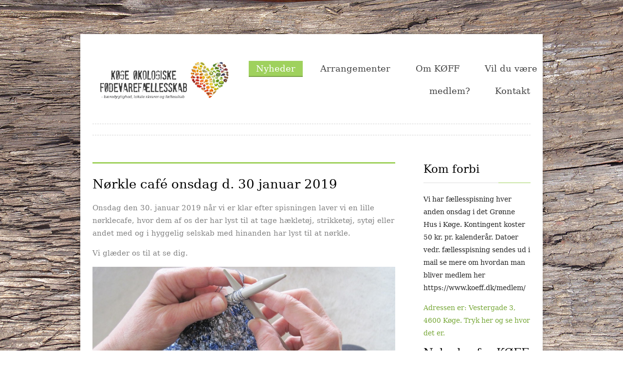

--- FILE ---
content_type: text/html; charset=UTF-8
request_url: https://www.koeff.dk/noerkle-cafe-onsdag-d-30-januar-2019/
body_size: 10277
content:
<!DOCTYPE html>
<html lang="da-DK">
<head>
<meta charset="UTF-8" />
    <title>
      Nørkle café onsdag d. 30 januar 2019 &#124;    </title> 
    		
	<meta name="viewport" content="width=device-width, initial-scale=1.0, maximum-scale=1.0, user-scalable=0" />
	<link rel="profile" href="http://gmpg.org/xfn/11" />
	<link rel="pingback" href="https://www.koeff.dk/xmlrpc.php" />
	<link rel="stylesheet" type="text/css" media="all" href="https://www.koeff.dk/wp-content/themes/compasstheme/style.css" /> 
<meta name='robots' content='max-image-preview:large' />
<link rel="alternate" type="application/rss+xml" title=" &raquo; Feed" href="https://www.koeff.dk/feed/" />
<link rel="alternate" type="application/rss+xml" title=" &raquo;-kommentar-feed" href="https://www.koeff.dk/comments/feed/" />
<link rel="alternate" title="oEmbed (JSON)" type="application/json+oembed" href="https://www.koeff.dk/wp-json/oembed/1.0/embed?url=https%3A%2F%2Fwww.koeff.dk%2Fnoerkle-cafe-onsdag-d-30-januar-2019%2F" />
<link rel="alternate" title="oEmbed (XML)" type="text/xml+oembed" href="https://www.koeff.dk/wp-json/oembed/1.0/embed?url=https%3A%2F%2Fwww.koeff.dk%2Fnoerkle-cafe-onsdag-d-30-januar-2019%2F&#038;format=xml" />
<style id='wp-img-auto-sizes-contain-inline-css' type='text/css'>
img:is([sizes=auto i],[sizes^="auto," i]){contain-intrinsic-size:3000px 1500px}
/*# sourceURL=wp-img-auto-sizes-contain-inline-css */
</style>
<link rel='stylesheet' id='coloroptions-css' href='https://www.koeff.dk/wp-content/themes/compasstheme/css/color/green.css?ver=6.9' type='text/css' media='all' />
<link rel='stylesheet' id='inkthemes_short_codes-css' href='https://www.koeff.dk/wp-content/themes/compasstheme/css/shortcode.css?ver=6.9' type='text/css' media='all' />
<link rel='stylesheet' id='inkthemes_Pretty_photo-css' href='https://www.koeff.dk/wp-content/themes/compasstheme/css/prettyPhoto.css?ver=6.9' type='text/css' media='all' />
<link rel='stylesheet' id='inkthemes_Animate_Css-css' href='https://www.koeff.dk/wp-content/themes/compasstheme/css/animate.css?ver=6.9' type='text/css' media='all' />
<style id='wp-emoji-styles-inline-css' type='text/css'>

	img.wp-smiley, img.emoji {
		display: inline !important;
		border: none !important;
		box-shadow: none !important;
		height: 1em !important;
		width: 1em !important;
		margin: 0 0.07em !important;
		vertical-align: -0.1em !important;
		background: none !important;
		padding: 0 !important;
	}
/*# sourceURL=wp-emoji-styles-inline-css */
</style>
<style id='wp-block-library-inline-css' type='text/css'>
:root{--wp-block-synced-color:#7a00df;--wp-block-synced-color--rgb:122,0,223;--wp-bound-block-color:var(--wp-block-synced-color);--wp-editor-canvas-background:#ddd;--wp-admin-theme-color:#007cba;--wp-admin-theme-color--rgb:0,124,186;--wp-admin-theme-color-darker-10:#006ba1;--wp-admin-theme-color-darker-10--rgb:0,107,160.5;--wp-admin-theme-color-darker-20:#005a87;--wp-admin-theme-color-darker-20--rgb:0,90,135;--wp-admin-border-width-focus:2px}@media (min-resolution:192dpi){:root{--wp-admin-border-width-focus:1.5px}}.wp-element-button{cursor:pointer}:root .has-very-light-gray-background-color{background-color:#eee}:root .has-very-dark-gray-background-color{background-color:#313131}:root .has-very-light-gray-color{color:#eee}:root .has-very-dark-gray-color{color:#313131}:root .has-vivid-green-cyan-to-vivid-cyan-blue-gradient-background{background:linear-gradient(135deg,#00d084,#0693e3)}:root .has-purple-crush-gradient-background{background:linear-gradient(135deg,#34e2e4,#4721fb 50%,#ab1dfe)}:root .has-hazy-dawn-gradient-background{background:linear-gradient(135deg,#faaca8,#dad0ec)}:root .has-subdued-olive-gradient-background{background:linear-gradient(135deg,#fafae1,#67a671)}:root .has-atomic-cream-gradient-background{background:linear-gradient(135deg,#fdd79a,#004a59)}:root .has-nightshade-gradient-background{background:linear-gradient(135deg,#330968,#31cdcf)}:root .has-midnight-gradient-background{background:linear-gradient(135deg,#020381,#2874fc)}:root{--wp--preset--font-size--normal:16px;--wp--preset--font-size--huge:42px}.has-regular-font-size{font-size:1em}.has-larger-font-size{font-size:2.625em}.has-normal-font-size{font-size:var(--wp--preset--font-size--normal)}.has-huge-font-size{font-size:var(--wp--preset--font-size--huge)}.has-text-align-center{text-align:center}.has-text-align-left{text-align:left}.has-text-align-right{text-align:right}.has-fit-text{white-space:nowrap!important}#end-resizable-editor-section{display:none}.aligncenter{clear:both}.items-justified-left{justify-content:flex-start}.items-justified-center{justify-content:center}.items-justified-right{justify-content:flex-end}.items-justified-space-between{justify-content:space-between}.screen-reader-text{border:0;clip-path:inset(50%);height:1px;margin:-1px;overflow:hidden;padding:0;position:absolute;width:1px;word-wrap:normal!important}.screen-reader-text:focus{background-color:#ddd;clip-path:none;color:#444;display:block;font-size:1em;height:auto;left:5px;line-height:normal;padding:15px 23px 14px;text-decoration:none;top:5px;width:auto;z-index:100000}html :where(.has-border-color){border-style:solid}html :where([style*=border-top-color]){border-top-style:solid}html :where([style*=border-right-color]){border-right-style:solid}html :where([style*=border-bottom-color]){border-bottom-style:solid}html :where([style*=border-left-color]){border-left-style:solid}html :where([style*=border-width]){border-style:solid}html :where([style*=border-top-width]){border-top-style:solid}html :where([style*=border-right-width]){border-right-style:solid}html :where([style*=border-bottom-width]){border-bottom-style:solid}html :where([style*=border-left-width]){border-left-style:solid}html :where(img[class*=wp-image-]){height:auto;max-width:100%}:where(figure){margin:0 0 1em}html :where(.is-position-sticky){--wp-admin--admin-bar--position-offset:var(--wp-admin--admin-bar--height,0px)}@media screen and (max-width:600px){html :where(.is-position-sticky){--wp-admin--admin-bar--position-offset:0px}}

/*# sourceURL=wp-block-library-inline-css */
</style><style id='wp-block-image-inline-css' type='text/css'>
.wp-block-image>a,.wp-block-image>figure>a{display:inline-block}.wp-block-image img{box-sizing:border-box;height:auto;max-width:100%;vertical-align:bottom}@media not (prefers-reduced-motion){.wp-block-image img.hide{visibility:hidden}.wp-block-image img.show{animation:show-content-image .4s}}.wp-block-image[style*=border-radius] img,.wp-block-image[style*=border-radius]>a{border-radius:inherit}.wp-block-image.has-custom-border img{box-sizing:border-box}.wp-block-image.aligncenter{text-align:center}.wp-block-image.alignfull>a,.wp-block-image.alignwide>a{width:100%}.wp-block-image.alignfull img,.wp-block-image.alignwide img{height:auto;width:100%}.wp-block-image .aligncenter,.wp-block-image .alignleft,.wp-block-image .alignright,.wp-block-image.aligncenter,.wp-block-image.alignleft,.wp-block-image.alignright{display:table}.wp-block-image .aligncenter>figcaption,.wp-block-image .alignleft>figcaption,.wp-block-image .alignright>figcaption,.wp-block-image.aligncenter>figcaption,.wp-block-image.alignleft>figcaption,.wp-block-image.alignright>figcaption{caption-side:bottom;display:table-caption}.wp-block-image .alignleft{float:left;margin:.5em 1em .5em 0}.wp-block-image .alignright{float:right;margin:.5em 0 .5em 1em}.wp-block-image .aligncenter{margin-left:auto;margin-right:auto}.wp-block-image :where(figcaption){margin-bottom:1em;margin-top:.5em}.wp-block-image.is-style-circle-mask img{border-radius:9999px}@supports ((-webkit-mask-image:none) or (mask-image:none)) or (-webkit-mask-image:none){.wp-block-image.is-style-circle-mask img{border-radius:0;-webkit-mask-image:url('data:image/svg+xml;utf8,<svg viewBox="0 0 100 100" xmlns="http://www.w3.org/2000/svg"><circle cx="50" cy="50" r="50"/></svg>');mask-image:url('data:image/svg+xml;utf8,<svg viewBox="0 0 100 100" xmlns="http://www.w3.org/2000/svg"><circle cx="50" cy="50" r="50"/></svg>');mask-mode:alpha;-webkit-mask-position:center;mask-position:center;-webkit-mask-repeat:no-repeat;mask-repeat:no-repeat;-webkit-mask-size:contain;mask-size:contain}}:root :where(.wp-block-image.is-style-rounded img,.wp-block-image .is-style-rounded img){border-radius:9999px}.wp-block-image figure{margin:0}.wp-lightbox-container{display:flex;flex-direction:column;position:relative}.wp-lightbox-container img{cursor:zoom-in}.wp-lightbox-container img:hover+button{opacity:1}.wp-lightbox-container button{align-items:center;backdrop-filter:blur(16px) saturate(180%);background-color:#5a5a5a40;border:none;border-radius:4px;cursor:zoom-in;display:flex;height:20px;justify-content:center;opacity:0;padding:0;position:absolute;right:16px;text-align:center;top:16px;width:20px;z-index:100}@media not (prefers-reduced-motion){.wp-lightbox-container button{transition:opacity .2s ease}}.wp-lightbox-container button:focus-visible{outline:3px auto #5a5a5a40;outline:3px auto -webkit-focus-ring-color;outline-offset:3px}.wp-lightbox-container button:hover{cursor:pointer;opacity:1}.wp-lightbox-container button:focus{opacity:1}.wp-lightbox-container button:focus,.wp-lightbox-container button:hover,.wp-lightbox-container button:not(:hover):not(:active):not(.has-background){background-color:#5a5a5a40;border:none}.wp-lightbox-overlay{box-sizing:border-box;cursor:zoom-out;height:100vh;left:0;overflow:hidden;position:fixed;top:0;visibility:hidden;width:100%;z-index:100000}.wp-lightbox-overlay .close-button{align-items:center;cursor:pointer;display:flex;justify-content:center;min-height:40px;min-width:40px;padding:0;position:absolute;right:calc(env(safe-area-inset-right) + 16px);top:calc(env(safe-area-inset-top) + 16px);z-index:5000000}.wp-lightbox-overlay .close-button:focus,.wp-lightbox-overlay .close-button:hover,.wp-lightbox-overlay .close-button:not(:hover):not(:active):not(.has-background){background:none;border:none}.wp-lightbox-overlay .lightbox-image-container{height:var(--wp--lightbox-container-height);left:50%;overflow:hidden;position:absolute;top:50%;transform:translate(-50%,-50%);transform-origin:top left;width:var(--wp--lightbox-container-width);z-index:9999999999}.wp-lightbox-overlay .wp-block-image{align-items:center;box-sizing:border-box;display:flex;height:100%;justify-content:center;margin:0;position:relative;transform-origin:0 0;width:100%;z-index:3000000}.wp-lightbox-overlay .wp-block-image img{height:var(--wp--lightbox-image-height);min-height:var(--wp--lightbox-image-height);min-width:var(--wp--lightbox-image-width);width:var(--wp--lightbox-image-width)}.wp-lightbox-overlay .wp-block-image figcaption{display:none}.wp-lightbox-overlay button{background:none;border:none}.wp-lightbox-overlay .scrim{background-color:#fff;height:100%;opacity:.9;position:absolute;width:100%;z-index:2000000}.wp-lightbox-overlay.active{visibility:visible}@media not (prefers-reduced-motion){.wp-lightbox-overlay.active{animation:turn-on-visibility .25s both}.wp-lightbox-overlay.active img{animation:turn-on-visibility .35s both}.wp-lightbox-overlay.show-closing-animation:not(.active){animation:turn-off-visibility .35s both}.wp-lightbox-overlay.show-closing-animation:not(.active) img{animation:turn-off-visibility .25s both}.wp-lightbox-overlay.zoom.active{animation:none;opacity:1;visibility:visible}.wp-lightbox-overlay.zoom.active .lightbox-image-container{animation:lightbox-zoom-in .4s}.wp-lightbox-overlay.zoom.active .lightbox-image-container img{animation:none}.wp-lightbox-overlay.zoom.active .scrim{animation:turn-on-visibility .4s forwards}.wp-lightbox-overlay.zoom.show-closing-animation:not(.active){animation:none}.wp-lightbox-overlay.zoom.show-closing-animation:not(.active) .lightbox-image-container{animation:lightbox-zoom-out .4s}.wp-lightbox-overlay.zoom.show-closing-animation:not(.active) .lightbox-image-container img{animation:none}.wp-lightbox-overlay.zoom.show-closing-animation:not(.active) .scrim{animation:turn-off-visibility .4s forwards}}@keyframes show-content-image{0%{visibility:hidden}99%{visibility:hidden}to{visibility:visible}}@keyframes turn-on-visibility{0%{opacity:0}to{opacity:1}}@keyframes turn-off-visibility{0%{opacity:1;visibility:visible}99%{opacity:0;visibility:visible}to{opacity:0;visibility:hidden}}@keyframes lightbox-zoom-in{0%{transform:translate(calc((-100vw + var(--wp--lightbox-scrollbar-width))/2 + var(--wp--lightbox-initial-left-position)),calc(-50vh + var(--wp--lightbox-initial-top-position))) scale(var(--wp--lightbox-scale))}to{transform:translate(-50%,-50%) scale(1)}}@keyframes lightbox-zoom-out{0%{transform:translate(-50%,-50%) scale(1);visibility:visible}99%{visibility:visible}to{transform:translate(calc((-100vw + var(--wp--lightbox-scrollbar-width))/2 + var(--wp--lightbox-initial-left-position)),calc(-50vh + var(--wp--lightbox-initial-top-position))) scale(var(--wp--lightbox-scale));visibility:hidden}}
/*# sourceURL=https://www.koeff.dk/wp-includes/blocks/image/style.min.css */
</style>
<style id='wp-block-paragraph-inline-css' type='text/css'>
.is-small-text{font-size:.875em}.is-regular-text{font-size:1em}.is-large-text{font-size:2.25em}.is-larger-text{font-size:3em}.has-drop-cap:not(:focus):first-letter{float:left;font-size:8.4em;font-style:normal;font-weight:100;line-height:.68;margin:.05em .1em 0 0;text-transform:uppercase}body.rtl .has-drop-cap:not(:focus):first-letter{float:none;margin-left:.1em}p.has-drop-cap.has-background{overflow:hidden}:root :where(p.has-background){padding:1.25em 2.375em}:where(p.has-text-color:not(.has-link-color)) a{color:inherit}p.has-text-align-left[style*="writing-mode:vertical-lr"],p.has-text-align-right[style*="writing-mode:vertical-rl"]{rotate:180deg}
/*# sourceURL=https://www.koeff.dk/wp-includes/blocks/paragraph/style.min.css */
</style>
<style id='global-styles-inline-css' type='text/css'>
:root{--wp--preset--aspect-ratio--square: 1;--wp--preset--aspect-ratio--4-3: 4/3;--wp--preset--aspect-ratio--3-4: 3/4;--wp--preset--aspect-ratio--3-2: 3/2;--wp--preset--aspect-ratio--2-3: 2/3;--wp--preset--aspect-ratio--16-9: 16/9;--wp--preset--aspect-ratio--9-16: 9/16;--wp--preset--color--black: #000000;--wp--preset--color--cyan-bluish-gray: #abb8c3;--wp--preset--color--white: #ffffff;--wp--preset--color--pale-pink: #f78da7;--wp--preset--color--vivid-red: #cf2e2e;--wp--preset--color--luminous-vivid-orange: #ff6900;--wp--preset--color--luminous-vivid-amber: #fcb900;--wp--preset--color--light-green-cyan: #7bdcb5;--wp--preset--color--vivid-green-cyan: #00d084;--wp--preset--color--pale-cyan-blue: #8ed1fc;--wp--preset--color--vivid-cyan-blue: #0693e3;--wp--preset--color--vivid-purple: #9b51e0;--wp--preset--gradient--vivid-cyan-blue-to-vivid-purple: linear-gradient(135deg,rgb(6,147,227) 0%,rgb(155,81,224) 100%);--wp--preset--gradient--light-green-cyan-to-vivid-green-cyan: linear-gradient(135deg,rgb(122,220,180) 0%,rgb(0,208,130) 100%);--wp--preset--gradient--luminous-vivid-amber-to-luminous-vivid-orange: linear-gradient(135deg,rgb(252,185,0) 0%,rgb(255,105,0) 100%);--wp--preset--gradient--luminous-vivid-orange-to-vivid-red: linear-gradient(135deg,rgb(255,105,0) 0%,rgb(207,46,46) 100%);--wp--preset--gradient--very-light-gray-to-cyan-bluish-gray: linear-gradient(135deg,rgb(238,238,238) 0%,rgb(169,184,195) 100%);--wp--preset--gradient--cool-to-warm-spectrum: linear-gradient(135deg,rgb(74,234,220) 0%,rgb(151,120,209) 20%,rgb(207,42,186) 40%,rgb(238,44,130) 60%,rgb(251,105,98) 80%,rgb(254,248,76) 100%);--wp--preset--gradient--blush-light-purple: linear-gradient(135deg,rgb(255,206,236) 0%,rgb(152,150,240) 100%);--wp--preset--gradient--blush-bordeaux: linear-gradient(135deg,rgb(254,205,165) 0%,rgb(254,45,45) 50%,rgb(107,0,62) 100%);--wp--preset--gradient--luminous-dusk: linear-gradient(135deg,rgb(255,203,112) 0%,rgb(199,81,192) 50%,rgb(65,88,208) 100%);--wp--preset--gradient--pale-ocean: linear-gradient(135deg,rgb(255,245,203) 0%,rgb(182,227,212) 50%,rgb(51,167,181) 100%);--wp--preset--gradient--electric-grass: linear-gradient(135deg,rgb(202,248,128) 0%,rgb(113,206,126) 100%);--wp--preset--gradient--midnight: linear-gradient(135deg,rgb(2,3,129) 0%,rgb(40,116,252) 100%);--wp--preset--font-size--small: 13px;--wp--preset--font-size--medium: 20px;--wp--preset--font-size--large: 36px;--wp--preset--font-size--x-large: 42px;--wp--preset--spacing--20: 0.44rem;--wp--preset--spacing--30: 0.67rem;--wp--preset--spacing--40: 1rem;--wp--preset--spacing--50: 1.5rem;--wp--preset--spacing--60: 2.25rem;--wp--preset--spacing--70: 3.38rem;--wp--preset--spacing--80: 5.06rem;--wp--preset--shadow--natural: 6px 6px 9px rgba(0, 0, 0, 0.2);--wp--preset--shadow--deep: 12px 12px 50px rgba(0, 0, 0, 0.4);--wp--preset--shadow--sharp: 6px 6px 0px rgba(0, 0, 0, 0.2);--wp--preset--shadow--outlined: 6px 6px 0px -3px rgb(255, 255, 255), 6px 6px rgb(0, 0, 0);--wp--preset--shadow--crisp: 6px 6px 0px rgb(0, 0, 0);}:where(.is-layout-flex){gap: 0.5em;}:where(.is-layout-grid){gap: 0.5em;}body .is-layout-flex{display: flex;}.is-layout-flex{flex-wrap: wrap;align-items: center;}.is-layout-flex > :is(*, div){margin: 0;}body .is-layout-grid{display: grid;}.is-layout-grid > :is(*, div){margin: 0;}:where(.wp-block-columns.is-layout-flex){gap: 2em;}:where(.wp-block-columns.is-layout-grid){gap: 2em;}:where(.wp-block-post-template.is-layout-flex){gap: 1.25em;}:where(.wp-block-post-template.is-layout-grid){gap: 1.25em;}.has-black-color{color: var(--wp--preset--color--black) !important;}.has-cyan-bluish-gray-color{color: var(--wp--preset--color--cyan-bluish-gray) !important;}.has-white-color{color: var(--wp--preset--color--white) !important;}.has-pale-pink-color{color: var(--wp--preset--color--pale-pink) !important;}.has-vivid-red-color{color: var(--wp--preset--color--vivid-red) !important;}.has-luminous-vivid-orange-color{color: var(--wp--preset--color--luminous-vivid-orange) !important;}.has-luminous-vivid-amber-color{color: var(--wp--preset--color--luminous-vivid-amber) !important;}.has-light-green-cyan-color{color: var(--wp--preset--color--light-green-cyan) !important;}.has-vivid-green-cyan-color{color: var(--wp--preset--color--vivid-green-cyan) !important;}.has-pale-cyan-blue-color{color: var(--wp--preset--color--pale-cyan-blue) !important;}.has-vivid-cyan-blue-color{color: var(--wp--preset--color--vivid-cyan-blue) !important;}.has-vivid-purple-color{color: var(--wp--preset--color--vivid-purple) !important;}.has-black-background-color{background-color: var(--wp--preset--color--black) !important;}.has-cyan-bluish-gray-background-color{background-color: var(--wp--preset--color--cyan-bluish-gray) !important;}.has-white-background-color{background-color: var(--wp--preset--color--white) !important;}.has-pale-pink-background-color{background-color: var(--wp--preset--color--pale-pink) !important;}.has-vivid-red-background-color{background-color: var(--wp--preset--color--vivid-red) !important;}.has-luminous-vivid-orange-background-color{background-color: var(--wp--preset--color--luminous-vivid-orange) !important;}.has-luminous-vivid-amber-background-color{background-color: var(--wp--preset--color--luminous-vivid-amber) !important;}.has-light-green-cyan-background-color{background-color: var(--wp--preset--color--light-green-cyan) !important;}.has-vivid-green-cyan-background-color{background-color: var(--wp--preset--color--vivid-green-cyan) !important;}.has-pale-cyan-blue-background-color{background-color: var(--wp--preset--color--pale-cyan-blue) !important;}.has-vivid-cyan-blue-background-color{background-color: var(--wp--preset--color--vivid-cyan-blue) !important;}.has-vivid-purple-background-color{background-color: var(--wp--preset--color--vivid-purple) !important;}.has-black-border-color{border-color: var(--wp--preset--color--black) !important;}.has-cyan-bluish-gray-border-color{border-color: var(--wp--preset--color--cyan-bluish-gray) !important;}.has-white-border-color{border-color: var(--wp--preset--color--white) !important;}.has-pale-pink-border-color{border-color: var(--wp--preset--color--pale-pink) !important;}.has-vivid-red-border-color{border-color: var(--wp--preset--color--vivid-red) !important;}.has-luminous-vivid-orange-border-color{border-color: var(--wp--preset--color--luminous-vivid-orange) !important;}.has-luminous-vivid-amber-border-color{border-color: var(--wp--preset--color--luminous-vivid-amber) !important;}.has-light-green-cyan-border-color{border-color: var(--wp--preset--color--light-green-cyan) !important;}.has-vivid-green-cyan-border-color{border-color: var(--wp--preset--color--vivid-green-cyan) !important;}.has-pale-cyan-blue-border-color{border-color: var(--wp--preset--color--pale-cyan-blue) !important;}.has-vivid-cyan-blue-border-color{border-color: var(--wp--preset--color--vivid-cyan-blue) !important;}.has-vivid-purple-border-color{border-color: var(--wp--preset--color--vivid-purple) !important;}.has-vivid-cyan-blue-to-vivid-purple-gradient-background{background: var(--wp--preset--gradient--vivid-cyan-blue-to-vivid-purple) !important;}.has-light-green-cyan-to-vivid-green-cyan-gradient-background{background: var(--wp--preset--gradient--light-green-cyan-to-vivid-green-cyan) !important;}.has-luminous-vivid-amber-to-luminous-vivid-orange-gradient-background{background: var(--wp--preset--gradient--luminous-vivid-amber-to-luminous-vivid-orange) !important;}.has-luminous-vivid-orange-to-vivid-red-gradient-background{background: var(--wp--preset--gradient--luminous-vivid-orange-to-vivid-red) !important;}.has-very-light-gray-to-cyan-bluish-gray-gradient-background{background: var(--wp--preset--gradient--very-light-gray-to-cyan-bluish-gray) !important;}.has-cool-to-warm-spectrum-gradient-background{background: var(--wp--preset--gradient--cool-to-warm-spectrum) !important;}.has-blush-light-purple-gradient-background{background: var(--wp--preset--gradient--blush-light-purple) !important;}.has-blush-bordeaux-gradient-background{background: var(--wp--preset--gradient--blush-bordeaux) !important;}.has-luminous-dusk-gradient-background{background: var(--wp--preset--gradient--luminous-dusk) !important;}.has-pale-ocean-gradient-background{background: var(--wp--preset--gradient--pale-ocean) !important;}.has-electric-grass-gradient-background{background: var(--wp--preset--gradient--electric-grass) !important;}.has-midnight-gradient-background{background: var(--wp--preset--gradient--midnight) !important;}.has-small-font-size{font-size: var(--wp--preset--font-size--small) !important;}.has-medium-font-size{font-size: var(--wp--preset--font-size--medium) !important;}.has-large-font-size{font-size: var(--wp--preset--font-size--large) !important;}.has-x-large-font-size{font-size: var(--wp--preset--font-size--x-large) !important;}
/*# sourceURL=global-styles-inline-css */
</style>

<style id='classic-theme-styles-inline-css' type='text/css'>
/*! This file is auto-generated */
.wp-block-button__link{color:#fff;background-color:#32373c;border-radius:9999px;box-shadow:none;text-decoration:none;padding:calc(.667em + 2px) calc(1.333em + 2px);font-size:1.125em}.wp-block-file__button{background:#32373c;color:#fff;text-decoration:none}
/*# sourceURL=/wp-includes/css/classic-themes.min.css */
</style>
<script type="text/javascript" src="https://www.koeff.dk/wp-includes/js/jquery/jquery.min.js?ver=3.7.1" id="jquery-core-js"></script>
<script type="text/javascript" src="https://www.koeff.dk/wp-includes/js/jquery/jquery-migrate.min.js?ver=3.4.1" id="jquery-migrate-js"></script>
<script type="text/javascript" src="https://www.koeff.dk/wp-content/themes/compasstheme/js/ddsmoothmenu.js?ver=6.9" id="inkthemes-ddsmoothmenu-js"></script>
<script type="text/javascript" src="https://www.koeff.dk/wp-content/themes/compasstheme/js/modernizr.custom.79639.js?ver=6.9" id="inkthemes-modernizr-js"></script>
<script type="text/javascript" src="https://www.koeff.dk/wp-content/themes/compasstheme/js/jquery.ba-cond.min.js?ver=6.9" id="inkthemes-ba-cond-js"></script>
<script type="text/javascript" src="https://www.koeff.dk/wp-content/themes/compasstheme/js/jquery.slitslider.js?ver=6.9" id="inkthemes-slitslider-js"></script>
<script type="text/javascript" src="https://www.koeff.dk/wp-content/themes/compasstheme/js/jquery.flexslider-min.js?ver=6.9" id="flex-slider-js"></script>
<script type="text/javascript" src="https://www.koeff.dk/wp-content/themes/compasstheme/js/jcarousellite_1.0.1.min.js?ver=6.9" id="inkthemes-carousal-js"></script>
<script type="text/javascript" src="https://www.koeff.dk/wp-content/themes/compasstheme/js/jquery.prettyPhoto.js?ver=6.9" id="inkthemes-prettyphoto-js"></script>
<script type="text/javascript" src="https://www.koeff.dk/wp-content/themes/compasstheme/js/menu/jquery.meanmenu.2.0.min.js?ver=6.9" id="inkthemes-responsive-menu-2-js"></script>
<script type="text/javascript" src="https://www.koeff.dk/wp-content/themes/compasstheme/js/menu/jquery.meanmenu.options.js?ver=6.9" id="inkthemes-responsive-menu-2-options-js"></script>
<script type="text/javascript" src="https://www.koeff.dk/wp-content/themes/compasstheme/js/custom.js?ver=6.9" id="inkthemes-custom-js"></script>
<link rel="https://api.w.org/" href="https://www.koeff.dk/wp-json/" /><link rel="alternate" title="JSON" type="application/json" href="https://www.koeff.dk/wp-json/wp/v2/posts/2507" /><link rel="EditURI" type="application/rsd+xml" title="RSD" href="https://www.koeff.dk/xmlrpc.php?rsd" />
<meta name="generator" content="WordPress 6.9" />
<link rel="canonical" href="https://www.koeff.dk/noerkle-cafe-onsdag-d-30-januar-2019/" />
<link rel='shortlink' href='https://www.koeff.dk/?p=2507' />
<link rel="shortcut icon" href="http://www.koeff.dk/wp-content/uploads/2014/07/Logomedhjertelille2.jpg"/>
<!-- Custom Styling -->
<style type="text/css">
.header .logo img {
width: 100%;
}
#menu .ddsmoothmenu li li a {
text-transform: none;
}
div.logo img {
max-width: 100%;
} 
.content-info {
display: none;
}
.page-content .content-bar .post .post_meta {
display: none;
} 
.content-bar .post .post_meta .posted_by {
display: none;
}
.content-bar .post .post_meta .post_category {
display: none;
}
.content-bar .author_bar .author_info {
display: none;
} 
.content-info {
display:none;
}
.header.archive-header {
display: none;
}
 body.search .post_meta {
display: none;
}
p#crumbs {
display: none;
}
ul.post_meta {
display: none;
}
.flex-control-nav li a {
display: none!important;
}
</style>
</head>
<body class="wp-singular post-template-default single single-post postid-2507 single-format-standard wp-theme-compasstheme compass_theme" style="background: fixed url(http://www.koeff.dk/wp-content/uploads/2014/10/Wood1.jpg);">
<div class="container_24">
<div class="grid_24">
<div class="page_content_wrapper">
<div class="header">
          <div class="grid_8 alpha">
          <div class="logo">
			<a href="https://www.koeff.dk"><img src="http://www.koeff.dk/wp-content/uploads/2014/10/Logolille_nyny2.jpg" alt=" logo"/></a>
		 </div> 
          </div>
          <div class="grid_16 omega">            
           <div class="menu_wrapper">
		  <div id="MainNav">
			<div id="menu" class="menu-om-koeff-container"><ul id="menu-om-koeff" class="ddsmoothmenu"><li id="menu-item-283" class="menu-item menu-item-type-post_type menu-item-object-page current_page_parent menu-item-283"><a href="https://www.koeff.dk/nyheder/" title="Læs, hvilke arrangementer og aktiviteter, vi holder i KØFF ">Nyheder</a></li>
<li id="menu-item-1464" class="menu-item menu-item-type-custom menu-item-object-custom menu-item-has-children menu-item-1464"><a title="Arrangementer og aktiviteter i KØFF">Arrangementer</a>
<ul class="sub-menu">
	<li id="menu-item-1465" class="menu-item menu-item-type-taxonomy menu-item-object-category menu-item-1465"><a href="https://www.koeff.dk/category/aktiviteter/" title="Se, hvilke arrangementer vi holder i KØFF">Kommende og tidligere arrangementer</a></li>
</ul>
</li>
<li id="menu-item-1070" class="menu-item menu-item-type-post_type menu-item-object-page menu-item-home menu-item-has-children menu-item-1070"><a href="https://www.koeff.dk/" title="Læs mere om Køge Økologiske Fødevarefællesskab">Om KØFF</a>
<ul class="sub-menu">
	<li id="menu-item-1461" class="menu-item menu-item-type-custom menu-item-object-custom menu-item-has-children menu-item-1461"><a title="Sektion for medlemmer af KØFF">For medlemmer</a>
	<ul class="sub-menu">
		<li id="menu-item-115" class="menu-item menu-item-type-custom menu-item-object-custom menu-item-115"><a href="http://opskrifter.kbhff.dk" title="Se opskrifter fra Københavns Fødevarefællesskab">Opskrifter</a></li>
		<li id="menu-item-1317" class="menu-item menu-item-type-post_type menu-item-object-page menu-item-1317"><a href="https://www.koeff.dk/grupperne/">Arbejdsgrupper</a></li>
	</ul>
</li>
	<li id="menu-item-102" class="menu-item menu-item-type-post_type menu-item-object-page menu-item-102"><a href="https://www.koeff.dk/opstart-af-koff/" title="Læs historien om, hvordan KØFF startede ">Historien</a></li>
	<li id="menu-item-20" class="menu-item menu-item-type-post_type menu-item-object-page menu-item-20"><a href="https://www.koeff.dk/bestyrelsen/" title="Læs, hvordan bestyrelsen i KØFF arbejder ">Bestyrelsen</a></li>
	<li id="menu-item-85" class="menu-item menu-item-type-post_type menu-item-object-page menu-item-85"><a href="https://www.koeff.dk/vedtaegter/" title="Læs vedtægterne for KØFF">Vedtægter</a></li>
	<li id="menu-item-891" class="menu-item menu-item-type-post_type menu-item-object-page menu-item-891"><a href="https://www.koeff.dk/arsberetning/" title="Læs vores årsberetning fra 2013">Årsberetning 2013</a></li>
	<li id="menu-item-319" class="menu-item menu-item-type-post_type menu-item-object-page menu-item-319"><a href="https://www.koeff.dk/producenter/" title="Se, hvilke producenter, vi køber hos">Producenter</a></li>
</ul>
</li>
<li id="menu-item-1055" class="menu-item menu-item-type-post_type menu-item-object-page menu-item-1055"><a href="https://www.koeff.dk/medlem/" title="Læs mere om medlemskab af Køge Økologiske Fødevarefællesskab">Vil du være medlem?</a></li>
<li id="menu-item-73" class="menu-item menu-item-type-post_type menu-item-object-page menu-item-73"><a href="https://www.koeff.dk/kontakt/" title="Kontakt Køge Økologiske Fødevarefællesskab">Kontakt</a></li>
</ul></div>                       
		   </div>
		</div>
          </div>       
<div class="clear"></div>		  
</div><div class="clear"></div>
<div class="page_content">
<div class="heading_container">
<p id="crumbs"><a href="https://www.koeff.dk">Home</a> &raquo; <a href="https://www.koeff.dk/category/ikke-kategoriseret/">Ikke kategoriseret</a> &raquo; <span class="current">Nørkle café onsdag d. 30 januar 2019</span></p></div>
<div class="grid_17 alpha">
<div class="content_bar">
			<!-- Start the Loop. -->
						<!--Start post-->
            <div class="post single">			
			 <h1 class="post_title">Nørkle café onsdag d. 30 januar 2019</h1>
			<ul class="post_meta">
                        </ul>
            <div class="post_content"> 
			
<p>Onsdag den 30. januar 2019 når vi er klar efter spisningen laver vi en lille nørklecafe, hvor dem af os der har lyst til at tage hækletøj, strikketøj, sytøj eller andet med og i hyggelig selskab med hinanden har lyst til at nørkle.</p>



<p>Vi glæder os til at se dig.</p>



<figure class="wp-block-image"><img fetchpriority="high" decoding="async" width="1024" height="574" src="http://www.koeff.dk/wp-content/uploads/2015/03/IMG_1277-1024x574.jpg" alt="" class="wp-image-1887" srcset="https://www.koeff.dk/wp-content/uploads/2015/03/IMG_1277-1024x574.jpg 1024w, https://www.koeff.dk/wp-content/uploads/2015/03/IMG_1277-300x168.jpg 300w" sizes="(max-width: 1024px) 100vw, 1024px" /></figure>
                </div>				
			   				
            </div>
		               <!--End post-->
            <!--End Post-->	
		<div class="clear"></div>
		<nav id="nav-single"> <span class="nav-previous">
		&laquo; <a href="https://www.koeff.dk/koeff-general-forsamling-d-27-marts-2019/" rel="prev">Køff general forsamling d. 27. Marts 2019</a>		</span> <span class="nav-next">
		<a href="https://www.koeff.dk/generalforsamling-2019/" rel="next">Generalforsamling 2019</a> &raquo;		</span> </nav>
</div>
</div>
	<div class="grid_7 sidebar_grid omega">
	<!--Start Sidebar-->
	<div class="sidebar">
    <div class="sidebar_widget"><h3><span class="line"></span>Kom forbi</h3>			<div class="textwidget"><p style="font-size:14px;"> Vi har fællesspisning hver anden onsdag i det Grønne Hus i Køge. Kontingent koster 50 kr. pr. kalenderår. Datoer vedr. fællesspisning sendes ud i mail se mere om hvordan man bliver medlem <ahref="https://www.koeff.dk/medlem/>her</a>
https://www.koeff.dk/medlem/<div id="afstandbr"></div>
<p style="font-size:14px;">
<a href="https://www.google.com/maps/place/Det+Gr%C3%B8nne+Hus+-+Caf%C3%A9+-+K%C3%B8ge/@55.456614,12.180091,17z/data=!3m1!4b1!4m2!3m1!1s0x4652f1aca3152cef:0xa86a030b3c9d8623?hl=da">Adressen er: Vestergade 3, 4600 Køge. Tryk her og se hvor det er.</a></div>
		</div>
		<div class="sidebar_widget">
		<h3><span class="line"></span>Nyheder fra KØFF</h3>
		<ul>
											<li>
					<a href="https://www.koeff.dk/faellesspisning-i-koeeff-kom-og-hver-med/">Fællesspisning i KØFF &#8211; kom og vær med</a>
									</li>
											<li>
					<a href="https://www.koeff.dk/2020-koeff-7-aar/">2020 Køff 7 år</a>
									</li>
											<li>
					<a href="https://www.koeff.dk/det-groenne-hus-er-snart-klar-til-brug-igen/">Det Grønne Hus er snart klar til brug igen</a>
									</li>
											<li>
					<a href="https://www.koeff.dk/efteraar-med-lys-forude-%f0%9f%8d%81/">Efterår med lys forude ?</a>
									</li>
											<li>
					<a href="https://www.koeff.dk/koeff-status-mens-det-groenne-hus-bliver-renoveret/">Køff status mens Det Grønne Hus bliver renoveret</a>
									</li>
											<li>
					<a href="https://www.koeff.dk/koeff-aarlige-cykeltur-gik-nordpaa/">Køff årlige cykeltur gik nordpå</a>
									</li>
											<li>
					<a href="https://www.koeff.dk/generalforsamling-2019/">Generalforsamling 2019</a>
									</li>
											<li>
					<a href="https://www.koeff.dk/noerkle-cafe-onsdag-d-30-januar-2019/" aria-current="page">Nørkle café onsdag d. 30 januar 2019</a>
									</li>
											<li>
					<a href="https://www.koeff.dk/koeff-general-forsamling-d-27-marts-2019/">Køff general forsamling d. 27. Marts 2019</a>
									</li>
											<li>
					<a href="https://www.koeff.dk/oeko-hoestmarked-paa-ventegodtgaard-d-1-2-sept-kl-11-16/">Øko-Høstmarked på Ventegodtgaard d.1-2 sept kl. 11-16.</a>
									</li>
					</ul>

		</div>          
</div>	<!--End Sidebar-->
	</div>
</div>
<div class="clear"></div>
<div class="footer">
  <div class="grid_6 alpha">
    <div class="footer_widget first">    <h4>Log ind på Dropbox</h4>			<div class="textwidget"><a href="https://www.dropbox.com/login?lhs_type=anywhere">Tryk her</a></div>
		</div>
    </div>
     <div class="grid_6">
    <div class="footer_widget">	<h4>Følg med på Facebook</h4>			<div class="textwidget"><a href="https://www.facebook.com/organicfoodforall">Se og del Køge Økologiske Fødevarefælleskabs billeder på Facebook</a></div>
		</div>
    </div>
    <div class="grid_6">
    <div class="footer_widget"><h4>Vi holder til i Det Grønne Hus</h4>			<div class="textwidget">

<a href="https://www.google.dk/maps/place/Det+Gr%C3%B8nne+Hus+-+Caf%C3%A9+-+K%C3%B8ge/@55.456614,12.180091,17z/data=!3m1!4b1!4m2!3m1!1s0x4652f1aca3152cef:0xa86a030b3c9d8623?hl=da">Vestergade 3,
4600 Køge
<br>
Tryk her for at se placering på Google maps</a>
</div>
		</div>
    </div>
    <div class="grid_6 omega">
    <div class="footer_widget last"><h4>Leder du efter noget bestemt?</h4><form role="search" method="get" class="searchform" action="https://www.koeff.dk/">
    <div>
        <input type="text" onfocus="if (this.value == 'Søg') {this.value = '';}" onblur="if (this.value == '') {this.value = 'Søg';}"  value="Søg" name="s" id="s" />
        <input type="submit" id="searchsubmit" value="Find" />
    </div>
</form>
<div class="clear"></div>
			<div class="textwidget"></div>
		</div>
    </div>
	</div>
<div class="clear"></div>
<div class="bottom_footer_content">
<div class="grid_16 alpha">         
		<div class="copyrightinfo">
               			<p class="copyright">(c) Køge Økologiske Fødevarefællesskab. Alle rettigheder forbeholdt. </p> 
		            </div>
         </div>
        <div class="grid_8 omega">
        <ul class="social_logos">			
	              <li class="fb"><a href="https://www.facebook.com/organicfoodforall" alt="Facebook icon" target="_blank" title="Facebook"></a></li>   
	  
	  
	  
	  
	 
	  
	
           </ul>  
        </div>
</div>
</div>
</div>
<div class="clear"></div>
 </div>
 <script type="speculationrules">
{"prefetch":[{"source":"document","where":{"and":[{"href_matches":"/*"},{"not":{"href_matches":["/wp-*.php","/wp-admin/*","/wp-content/uploads/*","/wp-content/*","/wp-content/plugins/*","/wp-content/themes/compasstheme/*","/*\\?(.+)"]}},{"not":{"selector_matches":"a[rel~=\"nofollow\"]"}},{"not":{"selector_matches":".no-prefetch, .no-prefetch a"}}]},"eagerness":"conservative"}]}
</script>
<script type="text/javascript" src="https://www.koeff.dk/wp-content/themes/compasstheme/js/mobile-menu.js?ver=6.9" id="mobile-menu-js"></script>
<script id="wp-emoji-settings" type="application/json">
{"baseUrl":"https://s.w.org/images/core/emoji/17.0.2/72x72/","ext":".png","svgUrl":"https://s.w.org/images/core/emoji/17.0.2/svg/","svgExt":".svg","source":{"concatemoji":"https://www.koeff.dk/wp-includes/js/wp-emoji-release.min.js?ver=6.9"}}
</script>
<script type="module">
/* <![CDATA[ */
/*! This file is auto-generated */
const a=JSON.parse(document.getElementById("wp-emoji-settings").textContent),o=(window._wpemojiSettings=a,"wpEmojiSettingsSupports"),s=["flag","emoji"];function i(e){try{var t={supportTests:e,timestamp:(new Date).valueOf()};sessionStorage.setItem(o,JSON.stringify(t))}catch(e){}}function c(e,t,n){e.clearRect(0,0,e.canvas.width,e.canvas.height),e.fillText(t,0,0);t=new Uint32Array(e.getImageData(0,0,e.canvas.width,e.canvas.height).data);e.clearRect(0,0,e.canvas.width,e.canvas.height),e.fillText(n,0,0);const a=new Uint32Array(e.getImageData(0,0,e.canvas.width,e.canvas.height).data);return t.every((e,t)=>e===a[t])}function p(e,t){e.clearRect(0,0,e.canvas.width,e.canvas.height),e.fillText(t,0,0);var n=e.getImageData(16,16,1,1);for(let e=0;e<n.data.length;e++)if(0!==n.data[e])return!1;return!0}function u(e,t,n,a){switch(t){case"flag":return n(e,"\ud83c\udff3\ufe0f\u200d\u26a7\ufe0f","\ud83c\udff3\ufe0f\u200b\u26a7\ufe0f")?!1:!n(e,"\ud83c\udde8\ud83c\uddf6","\ud83c\udde8\u200b\ud83c\uddf6")&&!n(e,"\ud83c\udff4\udb40\udc67\udb40\udc62\udb40\udc65\udb40\udc6e\udb40\udc67\udb40\udc7f","\ud83c\udff4\u200b\udb40\udc67\u200b\udb40\udc62\u200b\udb40\udc65\u200b\udb40\udc6e\u200b\udb40\udc67\u200b\udb40\udc7f");case"emoji":return!a(e,"\ud83e\u1fac8")}return!1}function f(e,t,n,a){let r;const o=(r="undefined"!=typeof WorkerGlobalScope&&self instanceof WorkerGlobalScope?new OffscreenCanvas(300,150):document.createElement("canvas")).getContext("2d",{willReadFrequently:!0}),s=(o.textBaseline="top",o.font="600 32px Arial",{});return e.forEach(e=>{s[e]=t(o,e,n,a)}),s}function r(e){var t=document.createElement("script");t.src=e,t.defer=!0,document.head.appendChild(t)}a.supports={everything:!0,everythingExceptFlag:!0},new Promise(t=>{let n=function(){try{var e=JSON.parse(sessionStorage.getItem(o));if("object"==typeof e&&"number"==typeof e.timestamp&&(new Date).valueOf()<e.timestamp+604800&&"object"==typeof e.supportTests)return e.supportTests}catch(e){}return null}();if(!n){if("undefined"!=typeof Worker&&"undefined"!=typeof OffscreenCanvas&&"undefined"!=typeof URL&&URL.createObjectURL&&"undefined"!=typeof Blob)try{var e="postMessage("+f.toString()+"("+[JSON.stringify(s),u.toString(),c.toString(),p.toString()].join(",")+"));",a=new Blob([e],{type:"text/javascript"});const r=new Worker(URL.createObjectURL(a),{name:"wpTestEmojiSupports"});return void(r.onmessage=e=>{i(n=e.data),r.terminate(),t(n)})}catch(e){}i(n=f(s,u,c,p))}t(n)}).then(e=>{for(const n in e)a.supports[n]=e[n],a.supports.everything=a.supports.everything&&a.supports[n],"flag"!==n&&(a.supports.everythingExceptFlag=a.supports.everythingExceptFlag&&a.supports[n]);var t;a.supports.everythingExceptFlag=a.supports.everythingExceptFlag&&!a.supports.flag,a.supports.everything||((t=a.source||{}).concatemoji?r(t.concatemoji):t.wpemoji&&t.twemoji&&(r(t.twemoji),r(t.wpemoji)))});
//# sourceURL=https://www.koeff.dk/wp-includes/js/wp-emoji-loader.min.js
/* ]]> */
</script>
</body>
</html>


--- FILE ---
content_type: text/css
request_url: https://www.koeff.dk/wp-content/themes/compasstheme/css/color/green.css?ver=6.9
body_size: 844
content:
.compass_theme a{
color: #78a839;
}
::selection{
background: #9fd15d;
color: #fff;
}
body.compass_theme {
	background:#5db05d url(images/bg-green.png) top repeat-x;
}
#menu li.current-menu-item a, #menu li.current_page_item a, #menu li.current-menu-parent a, #menu li.current_page_parent a, #menu li a.selected, #menu li a:hover {
	color: #fff;
	background-color: #9fd15d;
	border-bottom:2px solid #79a147;
}
#menu .ddsmoothmenu li li a.selected, #menu .ddsmoothmenu li li a:hover {
	background: #9fd15d;
}
#menu .ddsmoothmenu li ul {
	border-bottom: 2px solid #79a147;
}
#menu .ddsmoothmenu li.current_page_item ul li a:hover {
	background: #9fd15d;
}
#menu .ddsmoothmenu li.current_page_ancestor ul li a:hover {
	background: #9fd15d;
}
.nav-dots span.nav-dot-current:after {
background: #9fd15d;
}
.feature-content .feature-content-inner:hover p.font_icon{
	color:#78a839;
}
.flex-direction-nav .flex-next {
	right: -1px;
	background: #79a147 url(images/next.png) center no-repeat;
}
.flex-direction-nav .flex-prev {
	right: 27px;
	background: #79a147 url(images/prev.png) center no-repeat;
}
.flex-direction-nav .flex-next:hover{
	background: #9fd15d url(images/next.png) center no-repeat;
}
.flex-direction-nav .flex-prev:hover{
	background: #9fd15d url(images/prev.png) center no-repeat;
}
.testimonial_wrapper .testimonial_content span a {
color: #78a839;
}
.flexslider li.blog_item .flex_content a.read_more {
color: #78a839;
}
.bottom_tagline {
border-left: 4px solid #78a839;
}
.bottom_tagline .bottom_tagline_button a {
background: #78a839;
}
#carousel-full .carousel-nav a.prev {
	background: #79a147 url(images/bottom-prev.png) center no-repeat;
}
#carousel-full .carousel-nav a.next {
	background:#79a147 url(images/bottom-next.png) no-repeat center;
}
.heading_container p a {
color: #78a839;
}
.sidebar h3 span.line {
border-bottom: 1px solid #9fd15d;
}
.sidebar ul li a:hover {
color: #78a839;
}
.sidebar ul li:hover {
background: url(images/sidebar-bullet-hover-green.png) 0px 8px no-repeat;
}
.searchform {
border: 1px solid #8dbc4f;
}
.searchform input[type="submit"] {
background: url(images/search-side-green.png) no-repeat;
}
.page_content .content_bar .post {
border-top: 3px solid #9fd15d;
}
.page_content .content_bar .post .post_thumbnil span.post_format {
background: #9fd15d;
}
.page_content .content_bar .post .post_meta li span {
color: #78a839;
}
.page_content .content_bar .post .post_content a.read_more {
color: #78a839;
}
.post.single blockquote {
background: #9fd15d url(images/blockqoute_post.png) 16px 21px no-repeat;
border-left: 5px solid #79a147;
}
#nav-single a:hover {
color: #78a839;
}
.nav-previous:hover, .nav-next:hover{
color: #78a839;
}
ol.commentlist li .reply a:hover {
background: #78a839 url(images/reply-img.png) 7px 10px no-repeat;
}
#commentform a {
color: #78a839;
}
#respond input[type='text']:focus, #respond input[type='email']:focus, #respond textarea#comment:focus {
	border: solid 1px #78a839;
}
#commentform input#submit {
background: #86c33f;
border-top: 4px solid #79a147;
}
#commentform input#submit:hover {
background: #79a147;
}
.page_content .content_bar .contactform input[type="text"]:focus, .page_content .content_bar .contactform input[type="email"]:focus, .page_content .content_bar .contactform textarea:focus {
border: solid 1px #78a839;
}
.contact-map iframe {
border: 3px solid #78a839;
}
.page_content .content_bar .contactform input[type="submit"] {
background: #86c33f;
border-top: 4px solid #79a147;
}
.page_content .content_bar .contactform input[type="submit"]:hover {
background: #79a147;
}

--- FILE ---
content_type: text/javascript
request_url: https://www.koeff.dk/wp-content/themes/compasstheme/js/jcarousellite_1.0.1.min.js?ver=6.9
body_size: 1095
content:
(function($) {
    $.fn.jCarouselLite = function(o) {
        o = $.extend({btnPrev: null, btnNext: null, btnGo: null, mouseWheel: false, auto: null, speed: 200, easing: null, vertical: false, circular: true, visible: 3, start: 0, scroll: 1, beforeStart: null, afterEnd: null}, o || {});
        return this.each(function() {
            var b = false, animCss = o.vertical ? "top" : "left", sizeCss = o.vertical ? "height" : "width";
            var c = $(this), ul = $("ul", c), tLi = $("li", ul), tl = tLi.size(), v = o.visible;
            if (o.circular) {
                ul.prepend(tLi.slice(tl - v - 1 + 1).clone()).append(tLi.slice(0, v).clone());
                o.start += v
            }
            var f = $("li", ul), itemLength = f.size(), curr = o.start;
            c.css("visibility", "visible");
            f.css({overflow: "hidden", float: o.vertical ? "none" : "left"});
            ul.css({margin: "0", padding: "0", position: "relative", "list-style-type": "none", "z-index": "1"});
            c.css({overflow: "hidden", position: "relative", "z-index": "2", left: "0px"});
            var g = o.vertical ? height(f) : width(f);
            var h = g * itemLength;
            var j = g * v;
            f.css({width: f.width(), height: f.height()});
            ul.css(sizeCss, h + "px").css(animCss, -(curr * g));
            c.css(sizeCss, j + "px");
            if (o.btnPrev)
                $(o.btnPrev).click(function() {
                    return go(curr - o.scroll)
                });
            if (o.btnNext)
                $(o.btnNext).click(function() {
                    return go(curr + o.scroll)
                });
            if (o.btnGo)
                $.each(o.btnGo, function(i, a) {
                    $(a).click(function() {
                        return go(o.circular ? o.visible + i : i)
                    })
                });
            if (o.mouseWheel && c.mousewheel)
                c.mousewheel(function(e, d) {
                    return d > 0 ? go(curr - o.scroll) : go(curr + o.scroll)
                });
            if (o.auto)
                setInterval(function() {
                    go(curr + o.scroll)
                }, o.auto + o.speed);
            function vis() {
                return f.slice(curr).slice(0, v)
            }
            ;
            function go(a) {
                if (!b) {
                    if (o.beforeStart)
                        o.beforeStart.call(this, vis());
                    if (o.circular) {
                        if (a <= o.start - v - 1) {
                            ul.css(animCss, -((itemLength - (v * 2)) * g) + "px");
                            curr = a == o.start - v - 1 ? itemLength - (v * 2) - 1 : itemLength - (v * 2) - o.scroll
                        } else if (a >= itemLength - v + 1) {
                            ul.css(animCss, -((v) * g) + "px");
                            curr = a == itemLength - v + 1 ? v + 1 : v + o.scroll
                        } else
                            curr = a
                    } else {
                        if (a < 0 || a > itemLength - v)
                            return;
                        else
                            curr = a
                    }
                    b = true;
                    ul.animate(animCss == "left" ? {left: -(curr * g)} : {top: -(curr * g)}, o.speed, o.easing, function() {
                        if (o.afterEnd)
                            o.afterEnd.call(this, vis());
                        b = false
                    });
                    if (!o.circular) {
                        $(o.btnPrev + "," + o.btnNext).removeClass("disabled");
                        $((curr - o.scroll < 0 && o.btnPrev) || (curr + o.scroll > itemLength - v && o.btnNext) || []).addClass("disabled")
                    }
                }
                return false
            }}
        )
    };
    function css(a, b) {
        return parseInt($.css(a[0], b)) || 0
    }
    ;
    function width(a) {
        return a[0].offsetWidth + css(a, 'marginLeft') + css(a, 'marginRight')
    }
    ;
    function height(a) {
        return a[0].offsetHeight + css(a, 'marginTop') + css(a, 'marginBottom')
    }}
)(jQuery);

--- FILE ---
content_type: text/javascript
request_url: https://www.koeff.dk/wp-content/themes/compasstheme/js/custom.js?ver=6.9
body_size: 2013
content:
//Menu Init
ddsmoothmenu.init({
	mainmenuid: "menu", //menu DIV id
	orientation: 'h', //Horizontal or vertical menu: Set to "h" or "v"
	classname: 'ddsmoothmenu', //class added to menu's outer DIV
	//customtheme: ["#1c5a80", "#18374a"],
	contentsource: "markup" //"markup" or ["container_id", "path_to_menu_file"]
});
//Sit Slider setting
jQuery(document).ready(function($) {
jQuery.Slitslider.defaults = {
		// transitions speed
		speed : 700,
		// if true the item's slices will also animate the opacity value
		optOpacity : false,
		// amount (%) to translate both slices - adjust as necessary
		translateFactor : 230,
		// maximum possible angle
		maxAngle : 25,
		// maximum possible scale
		maxScale : 5,
		// slideshow on / off
		autoplay : true,
		// keyboard navigation
		keyboard : true,
		// time between transitions
		interval : $("#txt_slidespeed").val(),
		// callbacks
		onBeforeChange : function( slide, idx ) { return false; },
		onAfterChange : function( slide, idx ) { return false; }
	};
});
//Home page Animation
jQuery(document).ready(function(jQuery) {
var animated_element = jQuery('.animated');
function image_animation() {
  animated_element.each(function(){
  var get_offset = jQuery(this).offset();
    if ( jQuery(window).scrollTop() + jQuery(window).height() > get_offset.top+jQuery(this).height()/2) {
      jQuery(this).addClass('animation_started');
     // var el = $(this).find('.animated');
      setTimeout(function(){
        jQuery(this).removeClass('animated').removeAttr('style');
      }, 300);
    }
  });

}
  jQuery(window).scroll(function() {
    image_animation();
  });  
  jQuery(window).load(function() {
    setInterval(image_animation,300);
  });

});
//Full Screen Slider Init
jQuery(function() {			
				var Page = (function() {
					var $navArrows = jQuery( '#nav-arrows' ),
						$nav = jQuery( '#nav-dots > span' ),
						slitslider = jQuery( '#slider' ).slitslider( {
							onBeforeChange : function( slide, pos ) {
								$nav.removeClass( 'nav-dot-current' );
								$nav.eq( pos ).addClass( 'nav-dot-current' );
							}
						} ),
						init = function() {
							initEvents();							
						},
						initEvents = function() {
							// add navigation events
							$navArrows.children( ':last' ).on( 'click', function() {
								slitslider.next();
								return false;
							} );
							$navArrows.children( ':first' ).on( 'click', function() {
								slitslider.previous();
								return false;
							} );
							$nav.each( function( i ) {
							jQuery( this ).on( 'click', function( event ) {
							var $dot = jQuery( this );
						if( !slitslider.isActive() ) {
						$nav.removeClass( 'nav-dot-current' );
							$dot.addClass( 'nav-dot-current' );
						}	
						slitslider.jump( i + 1 );
									return false;
								} );
							} );
						};
						return { init : init };
				})();
				Page.init();			
			});
//Flexslider
//<![CDATA[
  jQuery.noConflict();
    jQuery("document").ready(function(){
    jQuery('.flexslider').flexslider({
	     animation: "slide",              //String: Select your animation type, "fade" or "slide"
		slideDirection: "horizontal",   //String: Select the sliding direction, "horizontal" or "vertical"
		slideshow: true,                //Boolean: Animate slider automatically
		slideshowSpeed: 6000,           //Integer: Set the speed of the slideshow cycling, in milliseconds
		animationDuration: 600,         //Integer: Set the speed of animations, in milliseconds
		smoothHeight: true,				//Boolean: Animate the height of the slider smoothly for slides of varying height.
		directionNav: true,             //Boolean: Create navigation for previous/next navigation? (true/false)
		controlNav: false,               //Boolean: Create navigation for paging control of each clide? Note: Leave true for manualControls usage
		keyboardNav: true,              //Boolean: Allow slider navigating via keyboard left/right keys
		mousewheel: false,              //Boolean: Allow slider navigating via mousewheel
		prevText: "Previous",           //String: Set the text for the "previous" directionNav item
		nextText: "Next",               //String: Set the text for the "next" directionNav item
		pausePlay: false,               //Boolean: Create pause/play dynamic element
		pauseText: 'Pause',             //String: Set the text for the "pause" pausePlay item
		playText: 'Play',               //String: Set the text for the "play" pausePlay item
		randomize: false,               //Boolean: Randomize slide order
		slideToStart: 0,                //Integer: The slide that the slider should start on. Array notation (0 = first slide)
		animationLoop: true,            //Boolean: Should the animation loop? If false, directionNav will received "disable" classes at either end
		pauseOnAction: true,            //Boolean: Pause the slideshow when interacting with control elements, highly recommended.
		pauseOnHover: true						   
	 });
});
//]]>
//Flexslider
//<![CDATA[
  jQuery.noConflict();
    jQuery("document").ready(function(){
    jQuery('.flexslider_gallery').flexslider({
	     animation: "slide",              //String: Select your animation type, "fade" or "slide"
		slideDirection: "horizontal",   //String: Select the sliding direction, "horizontal" or "vertical"
		slideshow: true,                //Boolean: Animate slider automatically
		slideshowSpeed: 6000,           //Integer: Set the speed of the slideshow cycling, in milliseconds
		animationDuration: 600,         //Integer: Set the speed of animations, in milliseconds
		smoothHeight: true,				//Boolean: Animate the height of the slider smoothly for slides of varying height.
		directionNav: true,             //Boolean: Create navigation for previous/next navigation? (true/false)
		controlNav: false,               //Boolean: Create navigation for paging control of each clide? Note: Leave true for manualControls usage
		keyboardNav: true,              //Boolean: Allow slider navigating via keyboard left/right keys
		mousewheel: false,              //Boolean: Allow slider navigating via mousewheel
		prevText: "Previous",           //String: Set the text for the "previous" directionNav item
		nextText: "Next",               //String: Set the text for the "next" directionNav item
		pausePlay: false,               //Boolean: Create pause/play dynamic element
		pauseText: 'Pause',             //String: Set the text for the "pause" pausePlay item
		playText: 'Play',               //String: Set the text for the "play" pausePlay item
		randomize: false,               //Boolean: Randomize slide order
		slideToStart: 0,                //Integer: The slide that the slider should start on. Array notation (0 = first slide)
		animationLoop: true,            //Boolean: Should the animation loop? If false, directionNav will received "disable" classes at either end
		pauseOnAction: true,            //Boolean: Pause the slideshow when interacting with control elements, highly recommended.
		pauseOnHover: true						   
	 });
});
//]]>
//Gallery
jQuery(document).ready(function($){
$(".gallery:first a[rel^='prettyPhoto']").prettyPhoto({animation_speed:'normal',theme:'facebook',slideshow:3000, autoplay_slideshow: false, social_tools: false});
});
//Home page Carousel
jQuery.noConflict();
//Crousel Init	
jQuery(document).ready(function($) {
	$(".carousel-posts").jCarouselLite({//carousel settings
		visible: $('#carousel-full li').length, // visible items
		auto: 5000, // carousel speed
		btnNext: ".next", // next button class
		btnPrev: ".prev"						// previous button class
	});
});